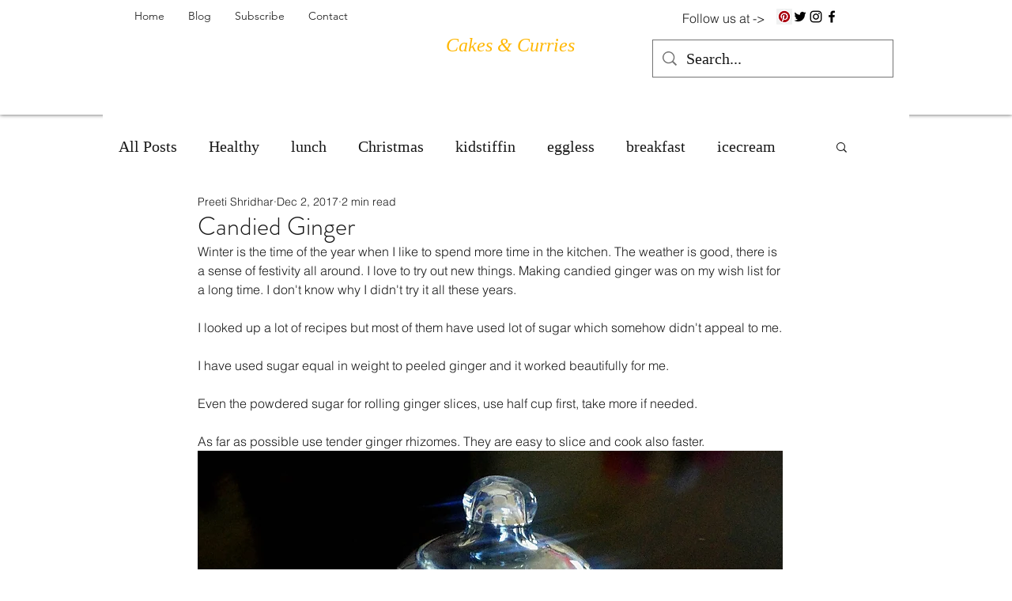

--- FILE ---
content_type: text/html; charset=utf-8
request_url: https://www.google.com/recaptcha/api2/aframe
body_size: 267
content:
<!DOCTYPE HTML><html><head><meta http-equiv="content-type" content="text/html; charset=UTF-8"></head><body><script nonce="QZO28_uP8h6Spuug66p4FA">/** Anti-fraud and anti-abuse applications only. See google.com/recaptcha */ try{var clients={'sodar':'https://pagead2.googlesyndication.com/pagead/sodar?'};window.addEventListener("message",function(a){try{if(a.source===window.parent){var b=JSON.parse(a.data);var c=clients[b['id']];if(c){var d=document.createElement('img');d.src=c+b['params']+'&rc='+(localStorage.getItem("rc::a")?sessionStorage.getItem("rc::b"):"");window.document.body.appendChild(d);sessionStorage.setItem("rc::e",parseInt(sessionStorage.getItem("rc::e")||0)+1);localStorage.setItem("rc::h",'1769034694114');}}}catch(b){}});window.parent.postMessage("_grecaptcha_ready", "*");}catch(b){}</script></body></html>